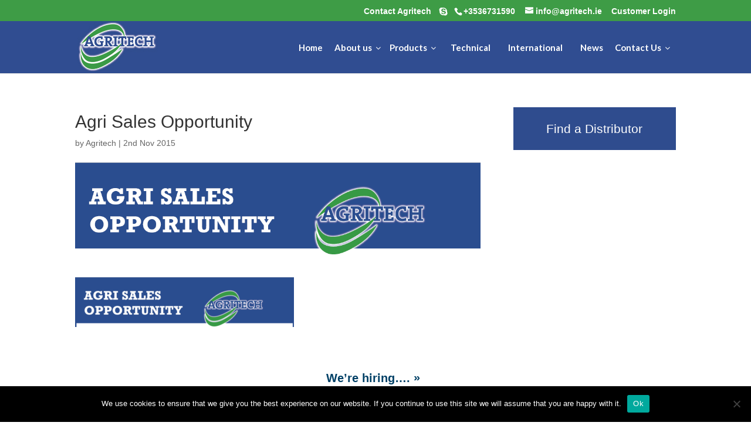

--- FILE ---
content_type: application/javascript
request_url: https://agritech.ie/wp-content/themes/agritechbox/js/actions.js?ver=1.3
body_size: 1821
content:
/* 
 * To change this license header, choose License Headers in Project Properties.
 * To change this template file, choose Tools | Templates
 * and open the template in the editor.
 */

// if (!Array.prototype.indexOf) {
// 	Array.prototype.indexOf = function (obj, fromIndex) {
// 		if (fromIndex == null) {
// 			fromIndex = 0;
// 		} else if (fromIndex < 0) {
// 			fromIndex = Math.max(0, this.length + fromIndex);
// 		}
// 		for (var i = fromIndex, j = this.length; i < j; i++) {
// 			if (this[i] === obj)
// 				return i;
// 		}
// 		return -1;
// 	};
// }

function arrayIncludes(arr, obj) {
	for(var i=0; i<arr.length; i++) {
		var arrItem = ''+arr[i];
		var cmpItem = ''+obj;
		if (arrItem == cmpItem) return true;
	}
	return false;
}
(function($){

$(function(){
	initSearchDestination();
});

})(jQuery);

function redirectToInformation(person,target) {
	// check what has been selected and redirect acordingly
	if( person==2 ) {
		window.location = '/international/';
	} else if(target==0) {
		window.location = '/nutrition-and-forage-products/';
	} else if(target==1) {
		window.location = '/technical/management-guidelines/';
	} else if(target==2) {
		window.location = '/find-a-distributor/';
	} else if(target==3) {
		window.location = '/international/';
	} else if(target==6) {
		window.location = '/nutrition-and-forage-products/';
	} else if(target==7) {
		window.location = '/nutrition-and-forage-products/';
	} else {
		return false;
	}

}

function initSearchDestination() {
	
	pasteSelectorHTML(jQuery('#infoSelector'));
	var trgPerson = jQuery('#trgPerson');
	var personSelector = jQuery('#selPerson');
	var personOptions = jQuery('.content li',personSelector);
	
	var trgTarget = jQuery('#trgTarget');
	var targetSelector = jQuery('#selTarget');
	var targetOptions = jQuery('.content li',targetSelector);
	
	var trgSubmit = jQuery('#trgSearchDirector');
	
	trgPerson.on('click', function(){
		// open selector
		personSelector.addClass('open');
	});
	jQuery('html').click(function (event) {
		if(!jQuery(event.target).closest('#selPerson').length && !jQuery(event.target).closest('#trgPerson').length) {
			if(jQuery('#selPerson').hasClass("open")) {
				jQuery('#selPerson').removeClass('open');
			}
		}
	});
	
	personOptions.on('click', function(){
		// mark new one as selected
		var thisItem = jQuery(this);
		personOptions.removeClass('selected');
		thisItem.addClass('selected');
		// copy over the data
		var index = thisItem.data('index');
		var childOptions = thisItem.data('childoptions');
		var thisTitle = thisItem.text();
		trgPerson.data('index', index);
		trgPerson.data('childoptions', childOptions);
		trgPerson.find('span').text(thisTitle);
		// hide the selector
		personSelector.removeClass('open');
		// refill the child selector
		//console.log(trgPerson.data('childoptions').split('|'));
		var personChildrenId = trgPerson.data('childoptions').split('|');
		jQuery('#selTarget li').each(function(){
			var thisPersonChild = jQuery(this);
			thisPersonChild.addClass('disabled');
			if( arrayIncludes(personChildrenId,thisPersonChild.data('index') ) ){
				thisPersonChild.removeClass('disabled');
			}
		});
		jQuery('#selTarget li')[0].click();
	});
	
	trgTarget.on('click', function(){
		// open selector
		targetSelector.addClass('open');
	});
	jQuery('html').click(function (event) {
		if(!jQuery(event.target).closest('#selTarget').length && !jQuery(event.target).closest('#trgTarget').length) {
			if(jQuery('#selTarget').hasClass("open")) {
				jQuery('#selTarget').removeClass('open');
			}
		}
	});
	
	targetOptions.on('click', function(){
		// mark new one as selected
		var thisItem = jQuery(this);
		targetOptions.removeClass('selected');
		thisItem.addClass('selected');
		// copy over the data
		var index = thisItem.data('index');
		var thisTitle = thisItem.text();
		trgTarget.data('index', index);
		trgTarget.find('span').text(thisTitle);
		// hide the selector
		targetSelector.removeClass('open');
	});
	
	trgSubmit.on('click', function(){
		var person = trgPerson.data('index');
		var target = trgTarget.data('index');
		redirectToInformation(person,target);
	});
	
} // func initSearchDestination



function initSearchDestinationWrong() {
    'use strict';
	jQuery('#sd-person').dynamicSelect({
		styledSelectSupport: true
	});
	//jQuery('#infoSelector .select select').styledSelect();
	jQuery('#infoSelector form').on('submit', function () {
		var sel1 = jQuery('#sd-person'),
			sel2 = jQuery('#sd-target');

		if (sel1.length > 0 && sel2.length > 0 && typeof(window['ga']) !== 'undefined') {
			ga('send', 'event', 'Homepage Info Request', 'Show Me', sel1.val() + ', ' + sel2.val());
		}

		sel1 = sel2 = null;
	});

}

function pasteSelectorHTML(targetBox) {
	var outHTML = '<form id="searchDirector" autocomplete="off" method="post"><div class="sd-row"><div class="title"><div>I&apos;m a</div></div>'
		+ '<div class="select"><div class="styled-select-value" id="trgPerson" data-index="0" data-childoptions="0|1|2"><span>farmer</span><i></i></div>'
		+ '<div id="selPerson" class="styled-select"><div class="content"><ul>'
		+ '<li data-index="0" data-childoptions="0|1|2" class="selected">farmer</li><li data-index="1" data-childoptions="0|3">distributor</li>'
		+ '<li data-index="2" data-childoptions="0|0">international customer</li>'
		+ '</ul></div></div></div></div>'
		+ '<div class="sd-row"><div class="title longer"><div>looking for information</div></div></div><div class="sd-row"><div class="title"><div> about</div></div>'
		+ '<div class="select"><div class="styled-select-value" id="trgTarget" data-index="0"><span>products</span><i></i></div>'
		+ '<div id="selTarget" class="styled-select"><div class="content"><ul>'
		+ '<li data-index="0" class="selected">products</li><li data-index="1">management guidelines</li><li data-index="2">my local distributor</li><li data-index="3" class="disabled">international markets</li>'
		+ '<li data-index="4" class="disabled">other hidden</li></ul></div></div></div></div>'
		+ '<div class="sd-row"><div class="buttonholder"><a href="javascript:;" id="trgSearchDirector" class="et_pb_more_button">Search</a></div></div></form>';
	targetBox.html(outHTML);
}
